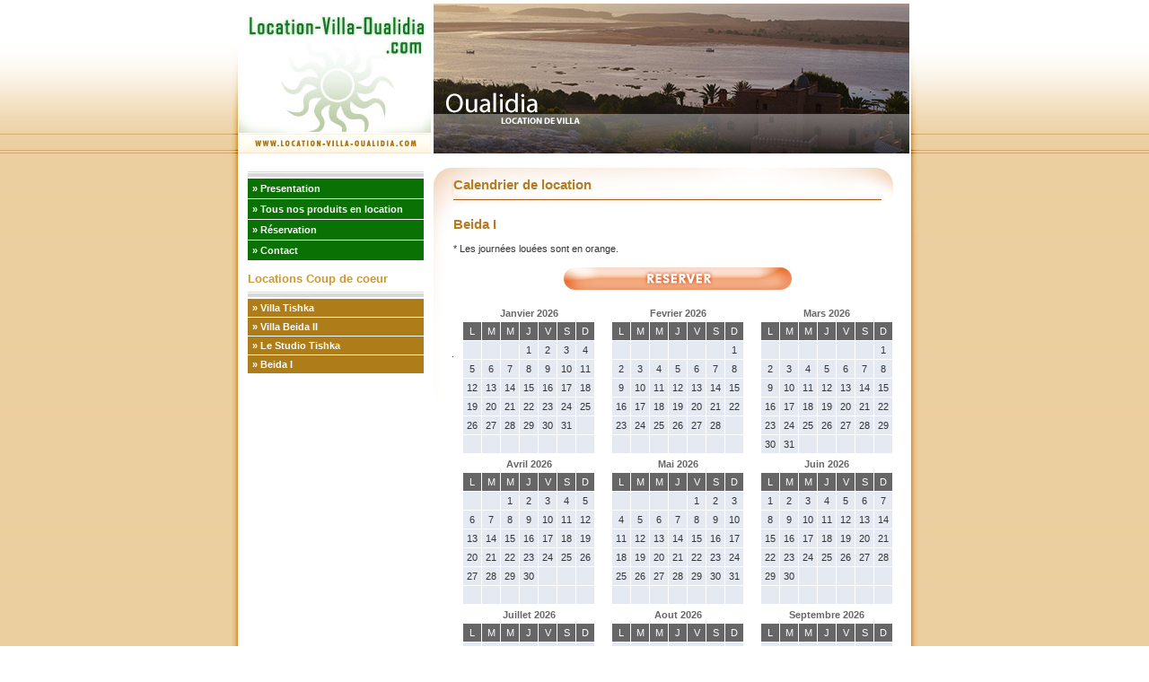

--- FILE ---
content_type: text/html
request_url: http://location-villa-oualidia.com/calendrier.php?id_produit=54
body_size: 3493
content:
<html>
<head>
<meta http-equiv="Content-Type" content="text/html; charset=iso-8859-1">
<title>Villa Dar Bougainvilliers, Oualidia Location villa, vente villa à Oualidia, immobilier et agence immobilière à Oualidia</title>
<meta http-equiv="Content-Type" content="text/html; charset=iso-8859-1">
<meta name="description" content="Oualidia, Maroc, Location villas et appartements, location villa pour courte durée.">
<meta name="keywords" lang="fr" content="oualidia,maroc,oualidia,immobilier,eljadida,el jadida,maroc,morocco,hebergement,doukkala,mazagan,breija,vacances,voyages,immobilier,location,agences,villas,sidi bouzid,plans,cité portugaise,patrimoine mondial,azemmour,golf,sport,tourisme,haouzia,visite,appartement,aljadida,al jadida,abdellah">
<meta name="robots" content="index, follow">
<link rel="Generateur-meta" href="http://www.adk-media.com">
<meta name="category" content="el jadida">
<meta name="distribution" content="global">
<meta name="revisit-after" content="2 days">
<meta name="author" lang="fr" content="ADK Media">
<meta name="copyright" content="">
<meta name="generator" content="Dreamweaver">
<meta name="identifier-url" content="http://www.location-villa-oualidia.com">
<meta name="expires" content="never">
<meta name="Date-Creation-yyyymmdd" content="20060916">
<meta name="Date-Revision-yyyymmdd" content="20060920">
<link href="style.css" rel="stylesheet" type="text/css">
<style type="text/css">
<!--
.Style1 {color: #CC0000}
.Style3 {color: #ffffff}
-->
</style>
</head>

<body>
<div align="center">
  <table width="770" border="0" cellpadding="0" cellspacing="0" background="images/tab_arp.jpg">
    <tr>
      <td width="10" rowspan="2" valign="top"><img src="images/base_g.jpg" width="10" height="261"></td>
      <td><img src="images/logo.jpg" alt="Oualidia Location villa, vente appartements à Oualidia, immobilier et agence immobilière à Oualidia" width="218" height="171" border="0"><img src="images/header5.jpg" alt="el oualidia, oualidia-maroc-aventure" width="532" height="171"></td>
      <td width="10" rowspan="2" valign="top"><img src="images/base_d.jpg" width="10" height="261"></td>
    </tr>
    <tr>
      <td valign="top"><table width="750" border="0" cellspacing="0" cellpadding="0">
        <tr>
          <td colspan="5"><img src="images/haut_contents.jpg" width="750" height="13"></td>
          </tr>
        <tr>
          <td width="11" valign="top">&nbsp;</td>
          <td width="196" valign="top"><p class="par0"><img src="images/rayures_menu.jpg" width="196" height="15"></p>
              <div class="menuvert">
<ul>
<li><a href="index.php">&raquo; Presentation</a></li>
<li><a href="produit_liste.php?categorie=locations">&raquo; Tous nos produits en location</a></li>
<!--<li><a href="produit_liste.php?categorie=ventes">&raquo; Tous nos produits en vente</a></li>-->
<li><a href="reservation.php">&raquo; Réservation</a></li>
<li><a href="contact.php">&raquo; Contact</a></li>
</ul>
</div>
<p class="par0">&nbsp;</p>
<h2>Locations Coup de coeur</h2>
			 <p class='par0'><img src='images/rayures_menu.jpg' width='196' height='15'></p>
			 <div class='menumarron'>
			 <ul><li><a href='produit_details.php?id_produit=95'>&raquo; Villa Tishka</a></li><li><a href='produit_details.php?id_produit=108'>&raquo; Villa Beida II </a></li><li><a href='produit_details.php?id_produit=85'>&raquo; Le Studio Tishka</a></li><li><a href='produit_details.php?id_produit=54'>&raquo;  Beida I</a></li></ul>
			 </div>
			 <p class='par0'>&nbsp;</p></td>
          <td width="33" valign="top"><img src="images/contents_gauche.jpg" width="33" height="289"></td>
          <td width="490" valign="top"><table width="490" height="45" border="0" cellspacing="0" cellpadding="0">
            <tr>
              <td align="left" valign="middle" background="images/titre_arp.jpg"><h1>Calendrier de location</h1></td>
            </tr>
          </table>
          <p class="par0">&nbsp;</p>
              	<h1> Beida I</h1>      <p class="par0">&nbsp;</p>
      <p class="par0">* Les journ&eacute;es lou&eacute;es sont en orange. </p>
	  <p class="par0">&nbsp;</p>
      <p align='center' class='par3-3'>
      <a href='reservation.php?id_produit=54'><img src='images/btn_reserver.jpg' width='254' height='25' border='0'></a></p>
      <p class="par0">&nbsp;</p>
      <table width="500" border="0" align="center" cellpadding="0" cellspacing="2"><tr><td><div align='center'><p class='par3-3'><strong>Janvier 2026</strong></p><table width="0%" height="0%" border="0" cellpadding="0" cellspacing="1"><tr bgcolor="#666666"><td width="20" height="20"><div align="center" class="Style3">L</div></td><td width="20" height="20"><div align="center" class="Style3">M</div></td><td width="20" height="20"><div align="center" class="Style3">M</div></td><td width="20" height="20"><div align="center" class="Style3">J</div></td><td width="20" height="20"><div align="center" class="Style3">V</div></td><td width="20" height="20"><div align="center" class="Style3">S</div></td><td width="20" height="20"><div align="center" class="Style3">D</div></td></tr><tr><td height="20" bgcolor="#e5e9f2"><div align="center"></div></td><td height="20" bgcolor="#e5e9f2"><div align="center"></div></td><td height="20" bgcolor="#e5e9f2"><div align="center"></div></td><td height="20" bgcolor="#e5e9f2"><div align="center">1</div></td><td height="20" bgcolor="#e5e9f2"><div align="center">2</div></td><td height="20" bgcolor="#e5e9f2"><div align="center">3</div></td><td height="20" bgcolor="#e5e9f2"><div align="center">4</div></td></tr><tr><td height="20" bgcolor="#e5e9f2"><div align="center">5</div></td><td height="20" bgcolor="#e5e9f2"><div align="center">6</div></td><td height="20" bgcolor="#e5e9f2"><div align="center">7</div></td><td height="20" bgcolor="#e5e9f2"><div align="center">8</div></td><td height="20" bgcolor="#e5e9f2"><div align="center">9</div></td><td height="20" bgcolor="#e5e9f2"><div align="center">10</div></td><td height="20" bgcolor="#e5e9f2"><div align="center">11</div></td></tr><tr><td height="20" bgcolor="#e5e9f2"><div align="center">12</div></td><td height="20" bgcolor="#e5e9f2"><div align="center">13</div></td><td height="20" bgcolor="#e5e9f2"><div align="center">14</div></td><td height="20" bgcolor="#e5e9f2"><div align="center">15</div></td><td height="20" bgcolor="#e5e9f2"><div align="center">16</div></td><td height="20" bgcolor="#e5e9f2"><div align="center">17</div></td><td height="20" bgcolor="#e5e9f2"><div align="center">18</div></td></tr><tr><td height="20" bgcolor="#e5e9f2"><div align="center">19</div></td><td height="20" bgcolor="#e5e9f2"><div align="center">20</div></td><td height="20" bgcolor="#e5e9f2"><div align="center">21</div></td><td height="20" bgcolor="#e5e9f2"><div align="center">22</div></td><td height="20" bgcolor="#e5e9f2"><div align="center">23</div></td><td height="20" bgcolor="#e5e9f2"><div align="center">24</div></td><td height="20" bgcolor="#e5e9f2"><div align="center">25</div></td></tr><tr><td height="20" bgcolor="#e5e9f2"><div align="center">26</div></td><td height="20" bgcolor="#e5e9f2"><div align="center">27</div></td><td height="20" bgcolor="#e5e9f2"><div align="center">28</div></td><td height="20" bgcolor="#e5e9f2"><div align="center">29</div></td><td height="20" bgcolor="#e5e9f2"><div align="center">30</div></td><td height="20" bgcolor="#e5e9f2"><div align="center">31</div></td><td height="20" bgcolor="#e5e9f2"><div align="center"></div></td></tr><tr><td height="20" bgcolor="#e5e9f2"><div align="center"></div></td><td height="20" bgcolor="#e5e9f2"><div align="center"></div></td><td height="20" bgcolor="#e5e9f2"><div align="center"></div></td><td height="20" bgcolor="#e5e9f2"><div align="center"></div></td><td height="20" bgcolor="#e5e9f2"><div align="center"></div></td><td height="20" bgcolor="#e5e9f2"><div align="center"></div></td><td height="20" bgcolor="#e5e9f2"><div align="center"></div></td></tr></table></div></td><td><div align='center'><p class='par3-3'><strong>Fevrier 2026</strong></p><table width="0%" height="0%" border="0" cellpadding="0" cellspacing="1"><tr bgcolor="#666666"><td width="20" height="20"><div align="center" class="Style3">L</div></td><td width="20" height="20"><div align="center" class="Style3">M</div></td><td width="20" height="20"><div align="center" class="Style3">M</div></td><td width="20" height="20"><div align="center" class="Style3">J</div></td><td width="20" height="20"><div align="center" class="Style3">V</div></td><td width="20" height="20"><div align="center" class="Style3">S</div></td><td width="20" height="20"><div align="center" class="Style3">D</div></td></tr><tr><td height="20" bgcolor="#e5e9f2"><div align="center"></div></td><td height="20" bgcolor="#e5e9f2"><div align="center"></div></td><td height="20" bgcolor="#e5e9f2"><div align="center"></div></td><td height="20" bgcolor="#e5e9f2"><div align="center"></div></td><td height="20" bgcolor="#e5e9f2"><div align="center"></div></td><td height="20" bgcolor="#e5e9f2"><div align="center"></div></td><td height="20" bgcolor="#e5e9f2"><div align="center">1</div></td></tr><tr><td height="20" bgcolor="#e5e9f2"><div align="center">2</div></td><td height="20" bgcolor="#e5e9f2"><div align="center">3</div></td><td height="20" bgcolor="#e5e9f2"><div align="center">4</div></td><td height="20" bgcolor="#e5e9f2"><div align="center">5</div></td><td height="20" bgcolor="#e5e9f2"><div align="center">6</div></td><td height="20" bgcolor="#e5e9f2"><div align="center">7</div></td><td height="20" bgcolor="#e5e9f2"><div align="center">8</div></td></tr><tr><td height="20" bgcolor="#e5e9f2"><div align="center">9</div></td><td height="20" bgcolor="#e5e9f2"><div align="center">10</div></td><td height="20" bgcolor="#e5e9f2"><div align="center">11</div></td><td height="20" bgcolor="#e5e9f2"><div align="center">12</div></td><td height="20" bgcolor="#e5e9f2"><div align="center">13</div></td><td height="20" bgcolor="#e5e9f2"><div align="center">14</div></td><td height="20" bgcolor="#e5e9f2"><div align="center">15</div></td></tr><tr><td height="20" bgcolor="#e5e9f2"><div align="center">16</div></td><td height="20" bgcolor="#e5e9f2"><div align="center">17</div></td><td height="20" bgcolor="#e5e9f2"><div align="center">18</div></td><td height="20" bgcolor="#e5e9f2"><div align="center">19</div></td><td height="20" bgcolor="#e5e9f2"><div align="center">20</div></td><td height="20" bgcolor="#e5e9f2"><div align="center">21</div></td><td height="20" bgcolor="#e5e9f2"><div align="center">22</div></td></tr><tr><td height="20" bgcolor="#e5e9f2"><div align="center">23</div></td><td height="20" bgcolor="#e5e9f2"><div align="center">24</div></td><td height="20" bgcolor="#e5e9f2"><div align="center">25</div></td><td height="20" bgcolor="#e5e9f2"><div align="center">26</div></td><td height="20" bgcolor="#e5e9f2"><div align="center">27</div></td><td height="20" bgcolor="#e5e9f2"><div align="center">28</div></td><td height="20" bgcolor="#e5e9f2"><div align="center"></div></td></tr><tr><td height="20" bgcolor="#e5e9f2"><div align="center"></div></td><td height="20" bgcolor="#e5e9f2"><div align="center"></div></td><td height="20" bgcolor="#e5e9f2"><div align="center"></div></td><td height="20" bgcolor="#e5e9f2"><div align="center"></div></td><td height="20" bgcolor="#e5e9f2"><div align="center"></div></td><td height="20" bgcolor="#e5e9f2"><div align="center"></div></td><td height="20" bgcolor="#e5e9f2"><div align="center"></div></td></tr></table></div></td><td><div align='center'><p class='par3-3'><strong>Mars 2026</strong></p><table width="0%" height="0%" border="0" cellpadding="0" cellspacing="1"><tr bgcolor="#666666"><td width="20" height="20"><div align="center" class="Style3">L</div></td><td width="20" height="20"><div align="center" class="Style3">M</div></td><td width="20" height="20"><div align="center" class="Style3">M</div></td><td width="20" height="20"><div align="center" class="Style3">J</div></td><td width="20" height="20"><div align="center" class="Style3">V</div></td><td width="20" height="20"><div align="center" class="Style3">S</div></td><td width="20" height="20"><div align="center" class="Style3">D</div></td></tr><tr><td height="20" bgcolor="#e5e9f2"><div align="center"></div></td><td height="20" bgcolor="#e5e9f2"><div align="center"></div></td><td height="20" bgcolor="#e5e9f2"><div align="center"></div></td><td height="20" bgcolor="#e5e9f2"><div align="center"></div></td><td height="20" bgcolor="#e5e9f2"><div align="center"></div></td><td height="20" bgcolor="#e5e9f2"><div align="center"></div></td><td height="20" bgcolor="#e5e9f2"><div align="center">1</div></td></tr><tr><td height="20" bgcolor="#e5e9f2"><div align="center">2</div></td><td height="20" bgcolor="#e5e9f2"><div align="center">3</div></td><td height="20" bgcolor="#e5e9f2"><div align="center">4</div></td><td height="20" bgcolor="#e5e9f2"><div align="center">5</div></td><td height="20" bgcolor="#e5e9f2"><div align="center">6</div></td><td height="20" bgcolor="#e5e9f2"><div align="center">7</div></td><td height="20" bgcolor="#e5e9f2"><div align="center">8</div></td></tr><tr><td height="20" bgcolor="#e5e9f2"><div align="center">9</div></td><td height="20" bgcolor="#e5e9f2"><div align="center">10</div></td><td height="20" bgcolor="#e5e9f2"><div align="center">11</div></td><td height="20" bgcolor="#e5e9f2"><div align="center">12</div></td><td height="20" bgcolor="#e5e9f2"><div align="center">13</div></td><td height="20" bgcolor="#e5e9f2"><div align="center">14</div></td><td height="20" bgcolor="#e5e9f2"><div align="center">15</div></td></tr><tr><td height="20" bgcolor="#e5e9f2"><div align="center">16</div></td><td height="20" bgcolor="#e5e9f2"><div align="center">17</div></td><td height="20" bgcolor="#e5e9f2"><div align="center">18</div></td><td height="20" bgcolor="#e5e9f2"><div align="center">19</div></td><td height="20" bgcolor="#e5e9f2"><div align="center">20</div></td><td height="20" bgcolor="#e5e9f2"><div align="center">21</div></td><td height="20" bgcolor="#e5e9f2"><div align="center">22</div></td></tr><tr><td height="20" bgcolor="#e5e9f2"><div align="center">23</div></td><td height="20" bgcolor="#e5e9f2"><div align="center">24</div></td><td height="20" bgcolor="#e5e9f2"><div align="center">25</div></td><td height="20" bgcolor="#e5e9f2"><div align="center">26</div></td><td height="20" bgcolor="#e5e9f2"><div align="center">27</div></td><td height="20" bgcolor="#e5e9f2"><div align="center">28</div></td><td height="20" bgcolor="#e5e9f2"><div align="center">29</div></td></tr><tr><td height="20" bgcolor="#e5e9f2"><div align="center">30</div></td><td height="20" bgcolor="#e5e9f2"><div align="center">31</div></td><td height="20" bgcolor="#e5e9f2"><div align="center"></div></td><td height="20" bgcolor="#e5e9f2"><div align="center"></div></td><td height="20" bgcolor="#e5e9f2"><div align="center"></div></td><td height="20" bgcolor="#e5e9f2"><div align="center"></div></td><td height="20" bgcolor="#e5e9f2"><div align="center"></div></td></tr></table></div></td></tr><tr><td><div align='center'><p class='par3-3'><strong>Avril 2026</strong></p><table width="0%" height="0%" border="0" cellpadding="0" cellspacing="1"><tr bgcolor="#666666"><td width="20" height="20"><div align="center" class="Style3">L</div></td><td width="20" height="20"><div align="center" class="Style3">M</div></td><td width="20" height="20"><div align="center" class="Style3">M</div></td><td width="20" height="20"><div align="center" class="Style3">J</div></td><td width="20" height="20"><div align="center" class="Style3">V</div></td><td width="20" height="20"><div align="center" class="Style3">S</div></td><td width="20" height="20"><div align="center" class="Style3">D</div></td></tr><tr><td height="20" bgcolor="#e5e9f2"><div align="center"></div></td><td height="20" bgcolor="#e5e9f2"><div align="center"></div></td><td height="20" bgcolor="#e5e9f2"><div align="center">1</div></td><td height="20" bgcolor="#e5e9f2"><div align="center">2</div></td><td height="20" bgcolor="#e5e9f2"><div align="center">3</div></td><td height="20" bgcolor="#e5e9f2"><div align="center">4</div></td><td height="20" bgcolor="#e5e9f2"><div align="center">5</div></td></tr><tr><td height="20" bgcolor="#e5e9f2"><div align="center">6</div></td><td height="20" bgcolor="#e5e9f2"><div align="center">7</div></td><td height="20" bgcolor="#e5e9f2"><div align="center">8</div></td><td height="20" bgcolor="#e5e9f2"><div align="center">9</div></td><td height="20" bgcolor="#e5e9f2"><div align="center">10</div></td><td height="20" bgcolor="#e5e9f2"><div align="center">11</div></td><td height="20" bgcolor="#e5e9f2"><div align="center">12</div></td></tr><tr><td height="20" bgcolor="#e5e9f2"><div align="center">13</div></td><td height="20" bgcolor="#e5e9f2"><div align="center">14</div></td><td height="20" bgcolor="#e5e9f2"><div align="center">15</div></td><td height="20" bgcolor="#e5e9f2"><div align="center">16</div></td><td height="20" bgcolor="#e5e9f2"><div align="center">17</div></td><td height="20" bgcolor="#e5e9f2"><div align="center">18</div></td><td height="20" bgcolor="#e5e9f2"><div align="center">19</div></td></tr><tr><td height="20" bgcolor="#e5e9f2"><div align="center">20</div></td><td height="20" bgcolor="#e5e9f2"><div align="center">21</div></td><td height="20" bgcolor="#e5e9f2"><div align="center">22</div></td><td height="20" bgcolor="#e5e9f2"><div align="center">23</div></td><td height="20" bgcolor="#e5e9f2"><div align="center">24</div></td><td height="20" bgcolor="#e5e9f2"><div align="center">25</div></td><td height="20" bgcolor="#e5e9f2"><div align="center">26</div></td></tr><tr><td height="20" bgcolor="#e5e9f2"><div align="center">27</div></td><td height="20" bgcolor="#e5e9f2"><div align="center">28</div></td><td height="20" bgcolor="#e5e9f2"><div align="center">29</div></td><td height="20" bgcolor="#e5e9f2"><div align="center">30</div></td><td height="20" bgcolor="#e5e9f2"><div align="center"></div></td><td height="20" bgcolor="#e5e9f2"><div align="center"></div></td><td height="20" bgcolor="#e5e9f2"><div align="center"></div></td></tr><tr><td height="20" bgcolor="#e5e9f2"><div align="center"></div></td><td height="20" bgcolor="#e5e9f2"><div align="center"></div></td><td height="20" bgcolor="#e5e9f2"><div align="center"></div></td><td height="20" bgcolor="#e5e9f2"><div align="center"></div></td><td height="20" bgcolor="#e5e9f2"><div align="center"></div></td><td height="20" bgcolor="#e5e9f2"><div align="center"></div></td><td height="20" bgcolor="#e5e9f2"><div align="center"></div></td></tr></table></div></td><td><div align='center'><p class='par3-3'><strong>Mai 2026</strong></p><table width="0%" height="0%" border="0" cellpadding="0" cellspacing="1"><tr bgcolor="#666666"><td width="20" height="20"><div align="center" class="Style3">L</div></td><td width="20" height="20"><div align="center" class="Style3">M</div></td><td width="20" height="20"><div align="center" class="Style3">M</div></td><td width="20" height="20"><div align="center" class="Style3">J</div></td><td width="20" height="20"><div align="center" class="Style3">V</div></td><td width="20" height="20"><div align="center" class="Style3">S</div></td><td width="20" height="20"><div align="center" class="Style3">D</div></td></tr><tr><td height="20" bgcolor="#e5e9f2"><div align="center"></div></td><td height="20" bgcolor="#e5e9f2"><div align="center"></div></td><td height="20" bgcolor="#e5e9f2"><div align="center"></div></td><td height="20" bgcolor="#e5e9f2"><div align="center"></div></td><td height="20" bgcolor="#e5e9f2"><div align="center">1</div></td><td height="20" bgcolor="#e5e9f2"><div align="center">2</div></td><td height="20" bgcolor="#e5e9f2"><div align="center">3</div></td></tr><tr><td height="20" bgcolor="#e5e9f2"><div align="center">4</div></td><td height="20" bgcolor="#e5e9f2"><div align="center">5</div></td><td height="20" bgcolor="#e5e9f2"><div align="center">6</div></td><td height="20" bgcolor="#e5e9f2"><div align="center">7</div></td><td height="20" bgcolor="#e5e9f2"><div align="center">8</div></td><td height="20" bgcolor="#e5e9f2"><div align="center">9</div></td><td height="20" bgcolor="#e5e9f2"><div align="center">10</div></td></tr><tr><td height="20" bgcolor="#e5e9f2"><div align="center">11</div></td><td height="20" bgcolor="#e5e9f2"><div align="center">12</div></td><td height="20" bgcolor="#e5e9f2"><div align="center">13</div></td><td height="20" bgcolor="#e5e9f2"><div align="center">14</div></td><td height="20" bgcolor="#e5e9f2"><div align="center">15</div></td><td height="20" bgcolor="#e5e9f2"><div align="center">16</div></td><td height="20" bgcolor="#e5e9f2"><div align="center">17</div></td></tr><tr><td height="20" bgcolor="#e5e9f2"><div align="center">18</div></td><td height="20" bgcolor="#e5e9f2"><div align="center">19</div></td><td height="20" bgcolor="#e5e9f2"><div align="center">20</div></td><td height="20" bgcolor="#e5e9f2"><div align="center">21</div></td><td height="20" bgcolor="#e5e9f2"><div align="center">22</div></td><td height="20" bgcolor="#e5e9f2"><div align="center">23</div></td><td height="20" bgcolor="#e5e9f2"><div align="center">24</div></td></tr><tr><td height="20" bgcolor="#e5e9f2"><div align="center">25</div></td><td height="20" bgcolor="#e5e9f2"><div align="center">26</div></td><td height="20" bgcolor="#e5e9f2"><div align="center">27</div></td><td height="20" bgcolor="#e5e9f2"><div align="center">28</div></td><td height="20" bgcolor="#e5e9f2"><div align="center">29</div></td><td height="20" bgcolor="#e5e9f2"><div align="center">30</div></td><td height="20" bgcolor="#e5e9f2"><div align="center">31</div></td></tr><tr><td height="20" bgcolor="#e5e9f2"><div align="center"></div></td><td height="20" bgcolor="#e5e9f2"><div align="center"></div></td><td height="20" bgcolor="#e5e9f2"><div align="center"></div></td><td height="20" bgcolor="#e5e9f2"><div align="center"></div></td><td height="20" bgcolor="#e5e9f2"><div align="center"></div></td><td height="20" bgcolor="#e5e9f2"><div align="center"></div></td><td height="20" bgcolor="#e5e9f2"><div align="center"></div></td></tr></table></div></td><td><div align='center'><p class='par3-3'><strong>Juin 2026</strong></p><table width="0%" height="0%" border="0" cellpadding="0" cellspacing="1"><tr bgcolor="#666666"><td width="20" height="20"><div align="center" class="Style3">L</div></td><td width="20" height="20"><div align="center" class="Style3">M</div></td><td width="20" height="20"><div align="center" class="Style3">M</div></td><td width="20" height="20"><div align="center" class="Style3">J</div></td><td width="20" height="20"><div align="center" class="Style3">V</div></td><td width="20" height="20"><div align="center" class="Style3">S</div></td><td width="20" height="20"><div align="center" class="Style3">D</div></td></tr><tr><td height="20" bgcolor="#e5e9f2"><div align="center">1</div></td><td height="20" bgcolor="#e5e9f2"><div align="center">2</div></td><td height="20" bgcolor="#e5e9f2"><div align="center">3</div></td><td height="20" bgcolor="#e5e9f2"><div align="center">4</div></td><td height="20" bgcolor="#e5e9f2"><div align="center">5</div></td><td height="20" bgcolor="#e5e9f2"><div align="center">6</div></td><td height="20" bgcolor="#e5e9f2"><div align="center">7</div></td></tr><tr><td height="20" bgcolor="#e5e9f2"><div align="center">8</div></td><td height="20" bgcolor="#e5e9f2"><div align="center">9</div></td><td height="20" bgcolor="#e5e9f2"><div align="center">10</div></td><td height="20" bgcolor="#e5e9f2"><div align="center">11</div></td><td height="20" bgcolor="#e5e9f2"><div align="center">12</div></td><td height="20" bgcolor="#e5e9f2"><div align="center">13</div></td><td height="20" bgcolor="#e5e9f2"><div align="center">14</div></td></tr><tr><td height="20" bgcolor="#e5e9f2"><div align="center">15</div></td><td height="20" bgcolor="#e5e9f2"><div align="center">16</div></td><td height="20" bgcolor="#e5e9f2"><div align="center">17</div></td><td height="20" bgcolor="#e5e9f2"><div align="center">18</div></td><td height="20" bgcolor="#e5e9f2"><div align="center">19</div></td><td height="20" bgcolor="#e5e9f2"><div align="center">20</div></td><td height="20" bgcolor="#e5e9f2"><div align="center">21</div></td></tr><tr><td height="20" bgcolor="#e5e9f2"><div align="center">22</div></td><td height="20" bgcolor="#e5e9f2"><div align="center">23</div></td><td height="20" bgcolor="#e5e9f2"><div align="center">24</div></td><td height="20" bgcolor="#e5e9f2"><div align="center">25</div></td><td height="20" bgcolor="#e5e9f2"><div align="center">26</div></td><td height="20" bgcolor="#e5e9f2"><div align="center">27</div></td><td height="20" bgcolor="#e5e9f2"><div align="center">28</div></td></tr><tr><td height="20" bgcolor="#e5e9f2"><div align="center">29</div></td><td height="20" bgcolor="#e5e9f2"><div align="center">30</div></td><td height="20" bgcolor="#e5e9f2"><div align="center"></div></td><td height="20" bgcolor="#e5e9f2"><div align="center"></div></td><td height="20" bgcolor="#e5e9f2"><div align="center"></div></td><td height="20" bgcolor="#e5e9f2"><div align="center"></div></td><td height="20" bgcolor="#e5e9f2"><div align="center"></div></td></tr><tr><td height="20" bgcolor="#e5e9f2"><div align="center"></div></td><td height="20" bgcolor="#e5e9f2"><div align="center"></div></td><td height="20" bgcolor="#e5e9f2"><div align="center"></div></td><td height="20" bgcolor="#e5e9f2"><div align="center"></div></td><td height="20" bgcolor="#e5e9f2"><div align="center"></div></td><td height="20" bgcolor="#e5e9f2"><div align="center"></div></td><td height="20" bgcolor="#e5e9f2"><div align="center"></div></td></tr></table></div></td></tr><tr><td><div align='center'><p class='par3-3'><strong>Juillet 2026</strong></p><table width="0%" height="0%" border="0" cellpadding="0" cellspacing="1"><tr bgcolor="#666666"><td width="20" height="20"><div align="center" class="Style3">L</div></td><td width="20" height="20"><div align="center" class="Style3">M</div></td><td width="20" height="20"><div align="center" class="Style3">M</div></td><td width="20" height="20"><div align="center" class="Style3">J</div></td><td width="20" height="20"><div align="center" class="Style3">V</div></td><td width="20" height="20"><div align="center" class="Style3">S</div></td><td width="20" height="20"><div align="center" class="Style3">D</div></td></tr><tr><td height="20" bgcolor="#e5e9f2"><div align="center"></div></td><td height="20" bgcolor="#e5e9f2"><div align="center"></div></td><td height="20" bgcolor="#e5e9f2"><div align="center">1</div></td><td height="20" bgcolor="#e5e9f2"><div align="center">2</div></td><td height="20" bgcolor="#e5e9f2"><div align="center">3</div></td><td height="20" bgcolor="#e5e9f2"><div align="center">4</div></td><td height="20" bgcolor="#e5e9f2"><div align="center">5</div></td></tr><tr><td height="20" bgcolor="#e5e9f2"><div align="center">6</div></td><td height="20" bgcolor="#e5e9f2"><div align="center">7</div></td><td height="20" bgcolor="#e5e9f2"><div align="center">8</div></td><td height="20" bgcolor="#e5e9f2"><div align="center">9</div></td><td height="20" bgcolor="#e5e9f2"><div align="center">10</div></td><td height="20" bgcolor="#e5e9f2"><div align="center">11</div></td><td height="20" bgcolor="#e5e9f2"><div align="center">12</div></td></tr><tr><td height="20" bgcolor="#e5e9f2"><div align="center">13</div></td><td height="20" bgcolor="#e5e9f2"><div align="center">14</div></td><td height="20" bgcolor="#e5e9f2"><div align="center">15</div></td><td height="20" bgcolor="#e5e9f2"><div align="center">16</div></td><td height="20" bgcolor="#e5e9f2"><div align="center">17</div></td><td height="20" bgcolor="#e5e9f2"><div align="center">18</div></td><td height="20" bgcolor="#e5e9f2"><div align="center">19</div></td></tr><tr><td height="20" bgcolor="#e5e9f2"><div align="center">20</div></td><td height="20" bgcolor="#e5e9f2"><div align="center">21</div></td><td height="20" bgcolor="#e5e9f2"><div align="center">22</div></td><td height="20" bgcolor="#e5e9f2"><div align="center">23</div></td><td height="20" bgcolor="#e5e9f2"><div align="center">24</div></td><td height="20" bgcolor="#e5e9f2"><div align="center">25</div></td><td height="20" bgcolor="#e5e9f2"><div align="center">26</div></td></tr><tr><td height="20" bgcolor="#e5e9f2"><div align="center">27</div></td><td height="20" bgcolor="#e5e9f2"><div align="center">28</div></td><td height="20" bgcolor="#e5e9f2"><div align="center">29</div></td><td height="20" bgcolor="#e5e9f2"><div align="center">30</div></td><td height="20" bgcolor="#e5e9f2"><div align="center">31</div></td><td height="20" bgcolor="#e5e9f2"><div align="center"></div></td><td height="20" bgcolor="#e5e9f2"><div align="center"></div></td></tr><tr><td height="20" bgcolor="#e5e9f2"><div align="center"></div></td><td height="20" bgcolor="#e5e9f2"><div align="center"></div></td><td height="20" bgcolor="#e5e9f2"><div align="center"></div></td><td height="20" bgcolor="#e5e9f2"><div align="center"></div></td><td height="20" bgcolor="#e5e9f2"><div align="center"></div></td><td height="20" bgcolor="#e5e9f2"><div align="center"></div></td><td height="20" bgcolor="#e5e9f2"><div align="center"></div></td></tr></table></div></td><td><div align='center'><p class='par3-3'><strong>Aout 2026</strong></p><table width="0%" height="0%" border="0" cellpadding="0" cellspacing="1"><tr bgcolor="#666666"><td width="20" height="20"><div align="center" class="Style3">L</div></td><td width="20" height="20"><div align="center" class="Style3">M</div></td><td width="20" height="20"><div align="center" class="Style3">M</div></td><td width="20" height="20"><div align="center" class="Style3">J</div></td><td width="20" height="20"><div align="center" class="Style3">V</div></td><td width="20" height="20"><div align="center" class="Style3">S</div></td><td width="20" height="20"><div align="center" class="Style3">D</div></td></tr><tr><td height="20" bgcolor="#e5e9f2"><div align="center"></div></td><td height="20" bgcolor="#e5e9f2"><div align="center"></div></td><td height="20" bgcolor="#e5e9f2"><div align="center"></div></td><td height="20" bgcolor="#e5e9f2"><div align="center"></div></td><td height="20" bgcolor="#e5e9f2"><div align="center"></div></td><td height="20" bgcolor="#e5e9f2"><div align="center">1</div></td><td height="20" bgcolor="#e5e9f2"><div align="center">2</div></td></tr><tr><td height="20" bgcolor="#e5e9f2"><div align="center">3</div></td><td height="20" bgcolor="#e5e9f2"><div align="center">4</div></td><td height="20" bgcolor="#e5e9f2"><div align="center">5</div></td><td height="20" bgcolor="#e5e9f2"><div align="center">6</div></td><td height="20" bgcolor="#e5e9f2"><div align="center">7</div></td><td height="20" bgcolor="#e5e9f2"><div align="center">8</div></td><td height="20" bgcolor="#e5e9f2"><div align="center">9</div></td></tr><tr><td height="20" bgcolor="#e5e9f2"><div align="center">10</div></td><td height="20" bgcolor="#e5e9f2"><div align="center">11</div></td><td height="20" bgcolor="#e5e9f2"><div align="center">12</div></td><td height="20" bgcolor="#e5e9f2"><div align="center">13</div></td><td height="20" bgcolor="#e5e9f2"><div align="center">14</div></td><td height="20" bgcolor="#e5e9f2"><div align="center">15</div></td><td height="20" bgcolor="#e5e9f2"><div align="center">16</div></td></tr><tr><td height="20" bgcolor="#e5e9f2"><div align="center">17</div></td><td height="20" bgcolor="#e5e9f2"><div align="center">18</div></td><td height="20" bgcolor="#e5e9f2"><div align="center">19</div></td><td height="20" bgcolor="#e5e9f2"><div align="center">20</div></td><td height="20" bgcolor="#e5e9f2"><div align="center">21</div></td><td height="20" bgcolor="#e5e9f2"><div align="center">22</div></td><td height="20" bgcolor="#e5e9f2"><div align="center">23</div></td></tr><tr><td height="20" bgcolor="#e5e9f2"><div align="center">24</div></td><td height="20" bgcolor="#e5e9f2"><div align="center">25</div></td><td height="20" bgcolor="#e5e9f2"><div align="center">26</div></td><td height="20" bgcolor="#e5e9f2"><div align="center">27</div></td><td height="20" bgcolor="#e5e9f2"><div align="center">28</div></td><td height="20" bgcolor="#e5e9f2"><div align="center">29</div></td><td height="20" bgcolor="#e5e9f2"><div align="center">30</div></td></tr><tr><td height="20" bgcolor="#e5e9f2"><div align="center">31</div></td><td height="20" bgcolor="#e5e9f2"><div align="center"></div></td><td height="20" bgcolor="#e5e9f2"><div align="center"></div></td><td height="20" bgcolor="#e5e9f2"><div align="center"></div></td><td height="20" bgcolor="#e5e9f2"><div align="center"></div></td><td height="20" bgcolor="#e5e9f2"><div align="center"></div></td><td height="20" bgcolor="#e5e9f2"><div align="center"></div></td></tr></table></div></td><td><div align='center'><p class='par3-3'><strong>Septembre 2026</strong></p><table width="0%" height="0%" border="0" cellpadding="0" cellspacing="1"><tr bgcolor="#666666"><td width="20" height="20"><div align="center" class="Style3">L</div></td><td width="20" height="20"><div align="center" class="Style3">M</div></td><td width="20" height="20"><div align="center" class="Style3">M</div></td><td width="20" height="20"><div align="center" class="Style3">J</div></td><td width="20" height="20"><div align="center" class="Style3">V</div></td><td width="20" height="20"><div align="center" class="Style3">S</div></td><td width="20" height="20"><div align="center" class="Style3">D</div></td></tr><tr><td height="20" bgcolor="#e5e9f2"><div align="center"></div></td><td height="20" bgcolor="#e5e9f2"><div align="center">1</div></td><td height="20" bgcolor="#e5e9f2"><div align="center">2</div></td><td height="20" bgcolor="#e5e9f2"><div align="center">3</div></td><td height="20" bgcolor="#e5e9f2"><div align="center">4</div></td><td height="20" bgcolor="#e5e9f2"><div align="center">5</div></td><td height="20" bgcolor="#e5e9f2"><div align="center">6</div></td></tr><tr><td height="20" bgcolor="#e5e9f2"><div align="center">7</div></td><td height="20" bgcolor="#e5e9f2"><div align="center">8</div></td><td height="20" bgcolor="#e5e9f2"><div align="center">9</div></td><td height="20" bgcolor="#e5e9f2"><div align="center">10</div></td><td height="20" bgcolor="#e5e9f2"><div align="center">11</div></td><td height="20" bgcolor="#e5e9f2"><div align="center">12</div></td><td height="20" bgcolor="#e5e9f2"><div align="center">13</div></td></tr><tr><td height="20" bgcolor="#e5e9f2"><div align="center">14</div></td><td height="20" bgcolor="#e5e9f2"><div align="center">15</div></td><td height="20" bgcolor="#e5e9f2"><div align="center">16</div></td><td height="20" bgcolor="#e5e9f2"><div align="center">17</div></td><td height="20" bgcolor="#e5e9f2"><div align="center">18</div></td><td height="20" bgcolor="#e5e9f2"><div align="center">19</div></td><td height="20" bgcolor="#e5e9f2"><div align="center">20</div></td></tr><tr><td height="20" bgcolor="#e5e9f2"><div align="center">21</div></td><td height="20" bgcolor="#e5e9f2"><div align="center">22</div></td><td height="20" bgcolor="#e5e9f2"><div align="center">23</div></td><td height="20" bgcolor="#e5e9f2"><div align="center">24</div></td><td height="20" bgcolor="#e5e9f2"><div align="center">25</div></td><td height="20" bgcolor="#e5e9f2"><div align="center">26</div></td><td height="20" bgcolor="#e5e9f2"><div align="center">27</div></td></tr><tr><td height="20" bgcolor="#e5e9f2"><div align="center">28</div></td><td height="20" bgcolor="#e5e9f2"><div align="center">29</div></td><td height="20" bgcolor="#e5e9f2"><div align="center">30</div></td><td height="20" bgcolor="#e5e9f2"><div align="center"></div></td><td height="20" bgcolor="#e5e9f2"><div align="center"></div></td><td height="20" bgcolor="#e5e9f2"><div align="center"></div></td><td height="20" bgcolor="#e5e9f2"><div align="center"></div></td></tr><tr><td height="20" bgcolor="#e5e9f2"><div align="center"></div></td><td height="20" bgcolor="#e5e9f2"><div align="center"></div></td><td height="20" bgcolor="#e5e9f2"><div align="center"></div></td><td height="20" bgcolor="#e5e9f2"><div align="center"></div></td><td height="20" bgcolor="#e5e9f2"><div align="center"></div></td><td height="20" bgcolor="#e5e9f2"><div align="center"></div></td><td height="20" bgcolor="#e5e9f2"><div align="center"></div></td></tr></table></div></td></tr><tr><td><div align='center'><p class='par3-3'><strong>Octobre 2026</strong></p><table width="0%" height="0%" border="0" cellpadding="0" cellspacing="1"><tr bgcolor="#666666"><td width="20" height="20"><div align="center" class="Style3">L</div></td><td width="20" height="20"><div align="center" class="Style3">M</div></td><td width="20" height="20"><div align="center" class="Style3">M</div></td><td width="20" height="20"><div align="center" class="Style3">J</div></td><td width="20" height="20"><div align="center" class="Style3">V</div></td><td width="20" height="20"><div align="center" class="Style3">S</div></td><td width="20" height="20"><div align="center" class="Style3">D</div></td></tr><tr><td height="20" bgcolor="#e5e9f2"><div align="center"></div></td><td height="20" bgcolor="#e5e9f2"><div align="center"></div></td><td height="20" bgcolor="#e5e9f2"><div align="center"></div></td><td height="20" bgcolor="#e5e9f2"><div align="center">1</div></td><td height="20" bgcolor="#e5e9f2"><div align="center">2</div></td><td height="20" bgcolor="#e5e9f2"><div align="center">3</div></td><td height="20" bgcolor="#e5e9f2"><div align="center">4</div></td></tr><tr><td height="20" bgcolor="#e5e9f2"><div align="center">5</div></td><td height="20" bgcolor="#e5e9f2"><div align="center">6</div></td><td height="20" bgcolor="#e5e9f2"><div align="center">7</div></td><td height="20" bgcolor="#e5e9f2"><div align="center">8</div></td><td height="20" bgcolor="#e5e9f2"><div align="center">9</div></td><td height="20" bgcolor="#e5e9f2"><div align="center">10</div></td><td height="20" bgcolor="#e5e9f2"><div align="center">11</div></td></tr><tr><td height="20" bgcolor="#e5e9f2"><div align="center">12</div></td><td height="20" bgcolor="#e5e9f2"><div align="center">13</div></td><td height="20" bgcolor="#e5e9f2"><div align="center">14</div></td><td height="20" bgcolor="#e5e9f2"><div align="center">15</div></td><td height="20" bgcolor="#e5e9f2"><div align="center">16</div></td><td height="20" bgcolor="#e5e9f2"><div align="center">17</div></td><td height="20" bgcolor="#e5e9f2"><div align="center">18</div></td></tr><tr><td height="20" bgcolor="#e5e9f2"><div align="center">19</div></td><td height="20" bgcolor="#e5e9f2"><div align="center">20</div></td><td height="20" bgcolor="#e5e9f2"><div align="center">21</div></td><td height="20" bgcolor="#e5e9f2"><div align="center">22</div></td><td height="20" bgcolor="#e5e9f2"><div align="center">23</div></td><td height="20" bgcolor="#e5e9f2"><div align="center">24</div></td><td height="20" bgcolor="#e5e9f2"><div align="center">25</div></td></tr><tr><td height="20" bgcolor="#e5e9f2"><div align="center">26</div></td><td height="20" bgcolor="#e5e9f2"><div align="center">27</div></td><td height="20" bgcolor="#e5e9f2"><div align="center">28</div></td><td height="20" bgcolor="#e5e9f2"><div align="center">29</div></td><td height="20" bgcolor="#e5e9f2"><div align="center">30</div></td><td height="20" bgcolor="#e5e9f2"><div align="center">31</div></td><td height="20" bgcolor="#e5e9f2"><div align="center"></div></td></tr><tr><td height="20" bgcolor="#e5e9f2"><div align="center"></div></td><td height="20" bgcolor="#e5e9f2"><div align="center"></div></td><td height="20" bgcolor="#e5e9f2"><div align="center"></div></td><td height="20" bgcolor="#e5e9f2"><div align="center"></div></td><td height="20" bgcolor="#e5e9f2"><div align="center"></div></td><td height="20" bgcolor="#e5e9f2"><div align="center"></div></td><td height="20" bgcolor="#e5e9f2"><div align="center"></div></td></tr></table></div></td><td><div align='center'><p class='par3-3'><strong>Novembre 2026</strong></p><table width="0%" height="0%" border="0" cellpadding="0" cellspacing="1"><tr bgcolor="#666666"><td width="20" height="20"><div align="center" class="Style3">L</div></td><td width="20" height="20"><div align="center" class="Style3">M</div></td><td width="20" height="20"><div align="center" class="Style3">M</div></td><td width="20" height="20"><div align="center" class="Style3">J</div></td><td width="20" height="20"><div align="center" class="Style3">V</div></td><td width="20" height="20"><div align="center" class="Style3">S</div></td><td width="20" height="20"><div align="center" class="Style3">D</div></td></tr><tr><td height="20" bgcolor="#e5e9f2"><div align="center"></div></td><td height="20" bgcolor="#e5e9f2"><div align="center"></div></td><td height="20" bgcolor="#e5e9f2"><div align="center"></div></td><td height="20" bgcolor="#e5e9f2"><div align="center"></div></td><td height="20" bgcolor="#e5e9f2"><div align="center"></div></td><td height="20" bgcolor="#e5e9f2"><div align="center"></div></td><td height="20" bgcolor="#e5e9f2"><div align="center">1</div></td></tr><tr><td height="20" bgcolor="#e5e9f2"><div align="center">2</div></td><td height="20" bgcolor="#e5e9f2"><div align="center">3</div></td><td height="20" bgcolor="#e5e9f2"><div align="center">4</div></td><td height="20" bgcolor="#e5e9f2"><div align="center">5</div></td><td height="20" bgcolor="#e5e9f2"><div align="center">6</div></td><td height="20" bgcolor="#e5e9f2"><div align="center">7</div></td><td height="20" bgcolor="#e5e9f2"><div align="center">8</div></td></tr><tr><td height="20" bgcolor="#e5e9f2"><div align="center">9</div></td><td height="20" bgcolor="#e5e9f2"><div align="center">10</div></td><td height="20" bgcolor="#e5e9f2"><div align="center">11</div></td><td height="20" bgcolor="#e5e9f2"><div align="center">12</div></td><td height="20" bgcolor="#e5e9f2"><div align="center">13</div></td><td height="20" bgcolor="#e5e9f2"><div align="center">14</div></td><td height="20" bgcolor="#e5e9f2"><div align="center">15</div></td></tr><tr><td height="20" bgcolor="#e5e9f2"><div align="center">16</div></td><td height="20" bgcolor="#e5e9f2"><div align="center">17</div></td><td height="20" bgcolor="#e5e9f2"><div align="center">18</div></td><td height="20" bgcolor="#e5e9f2"><div align="center">19</div></td><td height="20" bgcolor="#e5e9f2"><div align="center">20</div></td><td height="20" bgcolor="#e5e9f2"><div align="center">21</div></td><td height="20" bgcolor="#e5e9f2"><div align="center">22</div></td></tr><tr><td height="20" bgcolor="#e5e9f2"><div align="center">23</div></td><td height="20" bgcolor="#e5e9f2"><div align="center">24</div></td><td height="20" bgcolor="#e5e9f2"><div align="center">25</div></td><td height="20" bgcolor="#e5e9f2"><div align="center">26</div></td><td height="20" bgcolor="#e5e9f2"><div align="center">27</div></td><td height="20" bgcolor="#e5e9f2"><div align="center">28</div></td><td height="20" bgcolor="#e5e9f2"><div align="center">29</div></td></tr><tr><td height="20" bgcolor="#e5e9f2"><div align="center">30</div></td><td height="20" bgcolor="#e5e9f2"><div align="center"></div></td><td height="20" bgcolor="#e5e9f2"><div align="center"></div></td><td height="20" bgcolor="#e5e9f2"><div align="center"></div></td><td height="20" bgcolor="#e5e9f2"><div align="center"></div></td><td height="20" bgcolor="#e5e9f2"><div align="center"></div></td><td height="20" bgcolor="#e5e9f2"><div align="center"></div></td></tr></table></div></td><td><div align='center'><p class='par3-3'><strong>Decembre 2026</strong></p><table width="0%" height="0%" border="0" cellpadding="0" cellspacing="1"><tr bgcolor="#666666"><td width="20" height="20"><div align="center" class="Style3">L</div></td><td width="20" height="20"><div align="center" class="Style3">M</div></td><td width="20" height="20"><div align="center" class="Style3">M</div></td><td width="20" height="20"><div align="center" class="Style3">J</div></td><td width="20" height="20"><div align="center" class="Style3">V</div></td><td width="20" height="20"><div align="center" class="Style3">S</div></td><td width="20" height="20"><div align="center" class="Style3">D</div></td></tr><tr><td height="20" bgcolor="#e5e9f2"><div align="center"></div></td><td height="20" bgcolor="#e5e9f2"><div align="center">1</div></td><td height="20" bgcolor="#e5e9f2"><div align="center">2</div></td><td height="20" bgcolor="#e5e9f2"><div align="center">3</div></td><td height="20" bgcolor="#e5e9f2"><div align="center">4</div></td><td height="20" bgcolor="#e5e9f2"><div align="center">5</div></td><td height="20" bgcolor="#e5e9f2"><div align="center">6</div></td></tr><tr><td height="20" bgcolor="#e5e9f2"><div align="center">7</div></td><td height="20" bgcolor="#e5e9f2"><div align="center">8</div></td><td height="20" bgcolor="#e5e9f2"><div align="center">9</div></td><td height="20" bgcolor="#e5e9f2"><div align="center">10</div></td><td height="20" bgcolor="#e5e9f2"><div align="center">11</div></td><td height="20" bgcolor="#e5e9f2"><div align="center">12</div></td><td height="20" bgcolor="#e5e9f2"><div align="center">13</div></td></tr><tr><td height="20" bgcolor="#e5e9f2"><div align="center">14</div></td><td height="20" bgcolor="#e5e9f2"><div align="center">15</div></td><td height="20" bgcolor="#e5e9f2"><div align="center">16</div></td><td height="20" bgcolor="#e5e9f2"><div align="center">17</div></td><td height="20" bgcolor="#e5e9f2"><div align="center">18</div></td><td height="20" bgcolor="#e5e9f2"><div align="center">19</div></td><td height="20" bgcolor="#e5e9f2"><div align="center">20</div></td></tr><tr><td height="20" bgcolor="#e5e9f2"><div align="center">21</div></td><td height="20" bgcolor="#e5e9f2"><div align="center">22</div></td><td height="20" bgcolor="#e5e9f2"><div align="center">23</div></td><td height="20" bgcolor="#e5e9f2"><div align="center">24</div></td><td height="20" bgcolor="#e5e9f2"><div align="center">25</div></td><td height="20" bgcolor="#e5e9f2"><div align="center">26</div></td><td height="20" bgcolor="#e5e9f2"><div align="center">27</div></td></tr><tr><td height="20" bgcolor="#e5e9f2"><div align="center">28</div></td><td height="20" bgcolor="#e5e9f2"><div align="center">29</div></td><td height="20" bgcolor="#e5e9f2"><div align="center">30</div></td><td height="20" bgcolor="#e5e9f2"><div align="center">31</div></td><td height="20" bgcolor="#e5e9f2"><div align="center"></div></td><td height="20" bgcolor="#e5e9f2"><div align="center"></div></td><td height="20" bgcolor="#e5e9f2"><div align="center"></div></td></tr><tr><td height="20" bgcolor="#e5e9f2"><div align="center"></div></td><td height="20" bgcolor="#e5e9f2"><div align="center"></div></td><td height="20" bgcolor="#e5e9f2"><div align="center"></div></td><td height="20" bgcolor="#e5e9f2"><div align="center"></div></td><td height="20" bgcolor="#e5e9f2"><div align="center"></div></td><td height="20" bgcolor="#e5e9f2"><div align="center"></div></td><td height="20" bgcolor="#e5e9f2"><div align="center"></div></td></tr></table></div></td></tr><tr><td><div align='center'><p class='par3-3'><strong>Janvier 2027</strong></p><table width="0%" height="0%" border="0" cellpadding="0" cellspacing="1"><tr bgcolor="#666666"><td width="20" height="20"><div align="center" class="Style3">L</div></td><td width="20" height="20"><div align="center" class="Style3">M</div></td><td width="20" height="20"><div align="center" class="Style3">M</div></td><td width="20" height="20"><div align="center" class="Style3">J</div></td><td width="20" height="20"><div align="center" class="Style3">V</div></td><td width="20" height="20"><div align="center" class="Style3">S</div></td><td width="20" height="20"><div align="center" class="Style3">D</div></td></tr><tr><td height="20" bgcolor="#e5e9f2"><div align="center"></div></td><td height="20" bgcolor="#e5e9f2"><div align="center"></div></td><td height="20" bgcolor="#e5e9f2"><div align="center"></div></td><td height="20" bgcolor="#e5e9f2"><div align="center"></div></td><td height="20" bgcolor="#e5e9f2"><div align="center">1</div></td><td height="20" bgcolor="#e5e9f2"><div align="center">2</div></td><td height="20" bgcolor="#e5e9f2"><div align="center">3</div></td></tr><tr><td height="20" bgcolor="#e5e9f2"><div align="center">4</div></td><td height="20" bgcolor="#e5e9f2"><div align="center">5</div></td><td height="20" bgcolor="#e5e9f2"><div align="center">6</div></td><td height="20" bgcolor="#e5e9f2"><div align="center">7</div></td><td height="20" bgcolor="#e5e9f2"><div align="center">8</div></td><td height="20" bgcolor="#e5e9f2"><div align="center">9</div></td><td height="20" bgcolor="#e5e9f2"><div align="center">10</div></td></tr><tr><td height="20" bgcolor="#e5e9f2"><div align="center">11</div></td><td height="20" bgcolor="#e5e9f2"><div align="center">12</div></td><td height="20" bgcolor="#e5e9f2"><div align="center">13</div></td><td height="20" bgcolor="#e5e9f2"><div align="center">14</div></td><td height="20" bgcolor="#e5e9f2"><div align="center">15</div></td><td height="20" bgcolor="#e5e9f2"><div align="center">16</div></td><td height="20" bgcolor="#e5e9f2"><div align="center">17</div></td></tr><tr><td height="20" bgcolor="#e5e9f2"><div align="center">18</div></td><td height="20" bgcolor="#e5e9f2"><div align="center">19</div></td><td height="20" bgcolor="#e5e9f2"><div align="center">20</div></td><td height="20" bgcolor="#e5e9f2"><div align="center">21</div></td><td height="20" bgcolor="#e5e9f2"><div align="center">22</div></td><td height="20" bgcolor="#e5e9f2"><div align="center">23</div></td><td height="20" bgcolor="#e5e9f2"><div align="center">24</div></td></tr><tr><td height="20" bgcolor="#e5e9f2"><div align="center">25</div></td><td height="20" bgcolor="#e5e9f2"><div align="center">26</div></td><td height="20" bgcolor="#e5e9f2"><div align="center">27</div></td><td height="20" bgcolor="#e5e9f2"><div align="center">28</div></td><td height="20" bgcolor="#e5e9f2"><div align="center">29</div></td><td height="20" bgcolor="#e5e9f2"><div align="center">30</div></td><td height="20" bgcolor="#e5e9f2"><div align="center">31</div></td></tr><tr><td height="20" bgcolor="#e5e9f2"><div align="center"></div></td><td height="20" bgcolor="#e5e9f2"><div align="center"></div></td><td height="20" bgcolor="#e5e9f2"><div align="center"></div></td><td height="20" bgcolor="#e5e9f2"><div align="center"></div></td><td height="20" bgcolor="#e5e9f2"><div align="center"></div></td><td height="20" bgcolor="#e5e9f2"><div align="center"></div></td><td height="20" bgcolor="#e5e9f2"><div align="center"></div></td></tr></table></div></td><td><div align='center'><p class='par3-3'><strong>Fevrier 2027</strong></p><table width="0%" height="0%" border="0" cellpadding="0" cellspacing="1"><tr bgcolor="#666666"><td width="20" height="20"><div align="center" class="Style3">L</div></td><td width="20" height="20"><div align="center" class="Style3">M</div></td><td width="20" height="20"><div align="center" class="Style3">M</div></td><td width="20" height="20"><div align="center" class="Style3">J</div></td><td width="20" height="20"><div align="center" class="Style3">V</div></td><td width="20" height="20"><div align="center" class="Style3">S</div></td><td width="20" height="20"><div align="center" class="Style3">D</div></td></tr><tr><td height="20" bgcolor="#e5e9f2"><div align="center">1</div></td><td height="20" bgcolor="#e5e9f2"><div align="center">2</div></td><td height="20" bgcolor="#e5e9f2"><div align="center">3</div></td><td height="20" bgcolor="#e5e9f2"><div align="center">4</div></td><td height="20" bgcolor="#e5e9f2"><div align="center">5</div></td><td height="20" bgcolor="#e5e9f2"><div align="center">6</div></td><td height="20" bgcolor="#e5e9f2"><div align="center">7</div></td></tr><tr><td height="20" bgcolor="#e5e9f2"><div align="center">8</div></td><td height="20" bgcolor="#e5e9f2"><div align="center">9</div></td><td height="20" bgcolor="#e5e9f2"><div align="center">10</div></td><td height="20" bgcolor="#e5e9f2"><div align="center">11</div></td><td height="20" bgcolor="#e5e9f2"><div align="center">12</div></td><td height="20" bgcolor="#e5e9f2"><div align="center">13</div></td><td height="20" bgcolor="#e5e9f2"><div align="center">14</div></td></tr><tr><td height="20" bgcolor="#e5e9f2"><div align="center">15</div></td><td height="20" bgcolor="#e5e9f2"><div align="center">16</div></td><td height="20" bgcolor="#e5e9f2"><div align="center">17</div></td><td height="20" bgcolor="#e5e9f2"><div align="center">18</div></td><td height="20" bgcolor="#e5e9f2"><div align="center">19</div></td><td height="20" bgcolor="#e5e9f2"><div align="center">20</div></td><td height="20" bgcolor="#e5e9f2"><div align="center">21</div></td></tr><tr><td height="20" bgcolor="#e5e9f2"><div align="center">22</div></td><td height="20" bgcolor="#e5e9f2"><div align="center">23</div></td><td height="20" bgcolor="#e5e9f2"><div align="center">24</div></td><td height="20" bgcolor="#e5e9f2"><div align="center">25</div></td><td height="20" bgcolor="#e5e9f2"><div align="center">26</div></td><td height="20" bgcolor="#e5e9f2"><div align="center">27</div></td><td height="20" bgcolor="#e5e9f2"><div align="center">28</div></td></tr><tr><td height="20" bgcolor="#e5e9f2"><div align="center"></div></td><td height="20" bgcolor="#e5e9f2"><div align="center"></div></td><td height="20" bgcolor="#e5e9f2"><div align="center"></div></td><td height="20" bgcolor="#e5e9f2"><div align="center"></div></td><td height="20" bgcolor="#e5e9f2"><div align="center"></div></td><td height="20" bgcolor="#e5e9f2"><div align="center"></div></td><td height="20" bgcolor="#e5e9f2"><div align="center"></div></td></tr><tr><td height="20" bgcolor="#e5e9f2"><div align="center"></div></td><td height="20" bgcolor="#e5e9f2"><div align="center"></div></td><td height="20" bgcolor="#e5e9f2"><div align="center"></div></td><td height="20" bgcolor="#e5e9f2"><div align="center"></div></td><td height="20" bgcolor="#e5e9f2"><div align="center"></div></td><td height="20" bgcolor="#e5e9f2"><div align="center"></div></td><td height="20" bgcolor="#e5e9f2"><div align="center"></div></td></tr></table></div></td><td><div align='center'><p class='par3-3'><strong>Mars 2027</strong></p><table width="0%" height="0%" border="0" cellpadding="0" cellspacing="1"><tr bgcolor="#666666"><td width="20" height="20"><div align="center" class="Style3">L</div></td><td width="20" height="20"><div align="center" class="Style3">M</div></td><td width="20" height="20"><div align="center" class="Style3">M</div></td><td width="20" height="20"><div align="center" class="Style3">J</div></td><td width="20" height="20"><div align="center" class="Style3">V</div></td><td width="20" height="20"><div align="center" class="Style3">S</div></td><td width="20" height="20"><div align="center" class="Style3">D</div></td></tr><tr><td height="20" bgcolor="#e5e9f2"><div align="center">1</div></td><td height="20" bgcolor="#e5e9f2"><div align="center">2</div></td><td height="20" bgcolor="#e5e9f2"><div align="center">3</div></td><td height="20" bgcolor="#e5e9f2"><div align="center">4</div></td><td height="20" bgcolor="#e5e9f2"><div align="center">5</div></td><td height="20" bgcolor="#e5e9f2"><div align="center">6</div></td><td height="20" bgcolor="#e5e9f2"><div align="center">7</div></td></tr><tr><td height="20" bgcolor="#e5e9f2"><div align="center">8</div></td><td height="20" bgcolor="#e5e9f2"><div align="center">9</div></td><td height="20" bgcolor="#e5e9f2"><div align="center">10</div></td><td height="20" bgcolor="#e5e9f2"><div align="center">11</div></td><td height="20" bgcolor="#e5e9f2"><div align="center">12</div></td><td height="20" bgcolor="#e5e9f2"><div align="center">13</div></td><td height="20" bgcolor="#e5e9f2"><div align="center">14</div></td></tr><tr><td height="20" bgcolor="#e5e9f2"><div align="center">15</div></td><td height="20" bgcolor="#e5e9f2"><div align="center">16</div></td><td height="20" bgcolor="#e5e9f2"><div align="center">17</div></td><td height="20" bgcolor="#e5e9f2"><div align="center">18</div></td><td height="20" bgcolor="#e5e9f2"><div align="center">19</div></td><td height="20" bgcolor="#e5e9f2"><div align="center">20</div></td><td height="20" bgcolor="#e5e9f2"><div align="center">21</div></td></tr><tr><td height="20" bgcolor="#e5e9f2"><div align="center">22</div></td><td height="20" bgcolor="#e5e9f2"><div align="center">23</div></td><td height="20" bgcolor="#e5e9f2"><div align="center">24</div></td><td height="20" bgcolor="#e5e9f2"><div align="center">25</div></td><td height="20" bgcolor="#e5e9f2"><div align="center">26</div></td><td height="20" bgcolor="#e5e9f2"><div align="center">27</div></td><td height="20" bgcolor="#e5e9f2"><div align="center">28</div></td></tr><tr><td height="20" bgcolor="#e5e9f2"><div align="center">29</div></td><td height="20" bgcolor="#e5e9f2"><div align="center">30</div></td><td height="20" bgcolor="#e5e9f2"><div align="center">31</div></td><td height="20" bgcolor="#e5e9f2"><div align="center"></div></td><td height="20" bgcolor="#e5e9f2"><div align="center"></div></td><td height="20" bgcolor="#e5e9f2"><div align="center"></div></td><td height="20" bgcolor="#e5e9f2"><div align="center"></div></td></tr><tr><td height="20" bgcolor="#e5e9f2"><div align="center"></div></td><td height="20" bgcolor="#e5e9f2"><div align="center"></div></td><td height="20" bgcolor="#e5e9f2"><div align="center"></div></td><td height="20" bgcolor="#e5e9f2"><div align="center"></div></td><td height="20" bgcolor="#e5e9f2"><div align="center"></div></td><td height="20" bgcolor="#e5e9f2"><div align="center"></div></td><td height="20" bgcolor="#e5e9f2"><div align="center"></div></td></tr></table></div></td></tr></table>      
            <p align="center" class="par0">&nbsp;</p>
            </td>
          <td width="20" valign="top">&nbsp;</td>
        </tr>
      </table></td>
    </tr>
  </table>
  <table width="770" height="53" border="0" cellpadding="0" cellspacing="0" background="images/footer.jpg">
        <tr>
          <td height="33" colspan="4">&nbsp;</td>
        </tr>
        <tr>
          <td width="15" height="20">&nbsp;</td>
          <td width="210"><font color="#660000">&copy; 2026 . Location Villa Oualidia  </font></td>
<td width="283"><a href="http://www.riad-nomades.com" target="_blank">Marrakech</a> |<a href="http://www.raklink.net"> www.raklink.net</a> <a href="http://www.annuairevoyage.org/riad-marrakech/">Riad Marrakech</a></td>
          <td width="248"><div align="right"><a class="amarron" href="http://www.adk-media.com" title="hébergement web au maroc, conception de sites et portails internet, réferencement et enregistrement de noms de domaines" target="_blank">Conception et webhsoting : ADK Media</a></div></td>
          <td width="14">&nbsp;</td>
        </tr>
      </table>
	 <p>&nbsp;</p></div>


</body>
</html>


--- FILE ---
content_type: text/css
request_url: http://location-villa-oualidia.com/style.css
body_size: 866
content:
body {
	color:#333333;
	font-family: arial, Helvetica;
	font-size:11px;
	FONT-STYLE: normal;
	FONT-WEIGHT: normal;
	margin: 0;
	padding: 0;
	background-color:#FFFFFF;
	background-image: url(images/arp.jpg);
}
table        { font-size:1em; padding:0 }
input, 
textarea, 
select { border:1px solid #999999; font-family: arial,helvetica; font-size:1em; }
p       { margin: 0px; }
.par0   { margin: 0px; }
.par3-3 {
	margin-top: 3px;
	margin-right: 0px;
	margin-bottom: 3px;
	margin-left: 0px;
	color: #666666;
}

/* ---- Les liens ---- */

a:link       { color: #333333; text-decoration: none }
a:visited    { color: #333333; text-decoration: none }
a:active     { color: #333333; text-decoration: none }
a:hover      {
	color: #333333
}

.amarron:link       { color: #660000; text-decoration: underline }
.amarron:visited    { color: #660000; text-decoration: underline }
.amarron:active     { color: #660000; text-decoration: underline }
.amarron:hover      { color: #cc0000; text-decoration: underline }

.arouge:link       { color: #cc0000; text-decoration: underline }
.arouge:visited    { color: #cc0000; text-decoration: underline }
.arouge:active     { color: #cc000; text-decoration: underline }
.arouge:hover      { color: #ff0000; text-decoration: underline }

/* ---- Les titres ---- */

h1 {
	font-size:1.4em;
	text-decoration: none;
	font-style: normal;
	color: #b47c24;
	margin: 0px;
	padding: 0;
}
h2 {
	font-size:1.2em;
	text-decoration: none;
	font-style: normal;
	color: #cc9933;
	margin: 0px;
	padding: 0;
	font-weight: bold;
}
h3 {
	font-size:1.1em;
	text-decoration: none;
	font-style: normal;
	margin: 0px 0px 5px 0px;
	padding: 0;
	font-weight: bold;
}
h4 {
	font-size:1.1em;
	text-decoration: none;
	font-style: normal;
	color: #cc0000;
	margin: 0px 0px 0px 0px;
	padding: 0;
	font-weight: bold;
}

/* ---- Menu d'administration ---- */

.menuadmin {
	padding: 0px;
	margin: 0px;
	width:95%
}
.menuadmin ul {
	list-style: none;
	padding: 0px;
	margin: 5px 0 5px 0;
	text-align: left
}
.menuadmin strong { 
	display: block;
	background-color: #a0691f;
	color: #ffffff;
	text-decoration: none;
	padding: 3px;
	margin-top: 5px;
}
.menuadmin li { border-bottom: 1px solid #ffffff; }
.menuadmin a:link,
.menuadmin a:active,
.menuadmin a:visited {
	display: block;
	background-color: #ebcf9f;
	color: #72470d;
	text-decoration: none;
	padding: 3px;
}
.menuadmin a:hover {
	background-color: #e9c07c;
	color: #72470d;
	text-decoration: none
}

/* ----  Menu Vert ---- */
.menuvert {
	padding: 0px;
	margin: 0px;
	width: 100%;
}
.menuvert ul {
	list-style: none;
	padding: 0px;
	margin: 0px;
	text-align: left;
}
.menuvert li { border-bottom:1px solid #FFFFFF }
.menuvert a:link,
.menuvert a:active,
.menuvert a:visited {
	display: block;
	background-color:#0a7204;
	color: #ffffff;
	text-decoration: none;
	padding: 5px 0 5px 5px;
	font-weight:bold;
}
.menuvert a:hover {
	background-color: #0d9706;
	color: #ffffff;
	text-decoration: none;
}

/* ----  Menu Marron ---- */
.menumarron {
	padding: 0px;
	margin: 0px;
	width: 100%;
}
.menumarron ul {
	list-style: none;
	padding: 0px;
	margin: 0px;
	text-align: left;
}
.menumarron li { border-bottom:1px solid #FFFFFF }
.menumarron a:link,
.menumarron a:active,
.menumarron a:visited {
	display: block;
	background-color:#ae7c18;
	color: #ffffff;
	text-decoration: none;
	padding: 4px 0 4px 5px;
	font-weight:bold;
}
.menumarron a:hover {
	background-color: #c89530;
	color: #ffffff;
	text-decoration: none;
}
